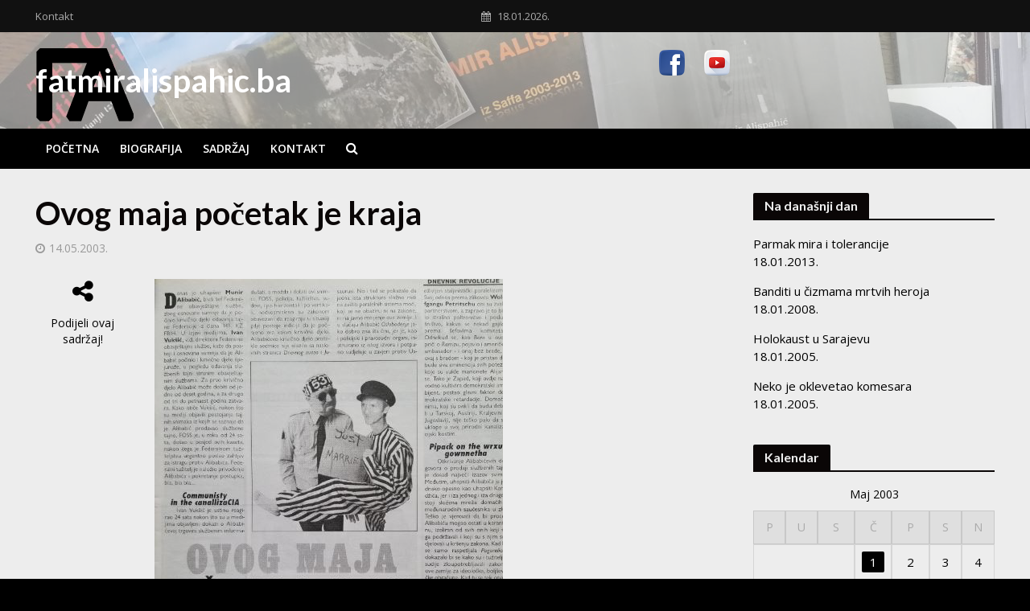

--- FILE ---
content_type: text/html; charset=UTF-8
request_url: https://fatmiralispahic.ba/2003/05/14/ovog-maja-pocetak-je-kraja/
body_size: 14400
content:
<!DOCTYPE html>
<html lang="bs-BA">
<head>
<meta charset="UTF-8">
<meta name="viewport" content="width=device-width,initial-scale=1.0">
<link rel="pingback" href="https://fatmiralispahic.ba/xmlrpc.php">
<link rel="profile" href="https://gmpg.org/xfn/11" />
<script>var et_site_url='https://fatmiralispahic.ba';var et_post_id='4571';function et_core_page_resource_fallback(a,b){"undefined"===typeof b&&(b=a.sheet.cssRules&&0===a.sheet.cssRules.length);b&&(a.onerror=null,a.onload=null,a.href?a.href=et_site_url+"/?et_core_page_resource="+a.id+et_post_id:a.src&&(a.src=et_site_url+"/?et_core_page_resource="+a.id+et_post_id))}
</script><title>Ovog maja početak je kraja &#8211; fatmiralispahic.ba</title>
<meta name='robots' content='max-image-preview:large' />
<link rel='dns-prefetch' href='//fonts.googleapis.com' />
<link rel='dns-prefetch' href='//s.w.org' />
<link rel="alternate" type="application/rss+xml" title="fatmiralispahic.ba &raquo; novosti" href="https://fatmiralispahic.ba/feed/" />
		<script type="text/javascript">
			window._wpemojiSettings = {"baseUrl":"https:\/\/s.w.org\/images\/core\/emoji\/13.1.0\/72x72\/","ext":".png","svgUrl":"https:\/\/s.w.org\/images\/core\/emoji\/13.1.0\/svg\/","svgExt":".svg","source":{"concatemoji":"https:\/\/fatmiralispahic.ba\/wp-includes\/js\/wp-emoji-release.min.js?ver=5.8.12"}};
			!function(e,a,t){var n,r,o,i=a.createElement("canvas"),p=i.getContext&&i.getContext("2d");function s(e,t){var a=String.fromCharCode;p.clearRect(0,0,i.width,i.height),p.fillText(a.apply(this,e),0,0);e=i.toDataURL();return p.clearRect(0,0,i.width,i.height),p.fillText(a.apply(this,t),0,0),e===i.toDataURL()}function c(e){var t=a.createElement("script");t.src=e,t.defer=t.type="text/javascript",a.getElementsByTagName("head")[0].appendChild(t)}for(o=Array("flag","emoji"),t.supports={everything:!0,everythingExceptFlag:!0},r=0;r<o.length;r++)t.supports[o[r]]=function(e){if(!p||!p.fillText)return!1;switch(p.textBaseline="top",p.font="600 32px Arial",e){case"flag":return s([127987,65039,8205,9895,65039],[127987,65039,8203,9895,65039])?!1:!s([55356,56826,55356,56819],[55356,56826,8203,55356,56819])&&!s([55356,57332,56128,56423,56128,56418,56128,56421,56128,56430,56128,56423,56128,56447],[55356,57332,8203,56128,56423,8203,56128,56418,8203,56128,56421,8203,56128,56430,8203,56128,56423,8203,56128,56447]);case"emoji":return!s([10084,65039,8205,55357,56613],[10084,65039,8203,55357,56613])}return!1}(o[r]),t.supports.everything=t.supports.everything&&t.supports[o[r]],"flag"!==o[r]&&(t.supports.everythingExceptFlag=t.supports.everythingExceptFlag&&t.supports[o[r]]);t.supports.everythingExceptFlag=t.supports.everythingExceptFlag&&!t.supports.flag,t.DOMReady=!1,t.readyCallback=function(){t.DOMReady=!0},t.supports.everything||(n=function(){t.readyCallback()},a.addEventListener?(a.addEventListener("DOMContentLoaded",n,!1),e.addEventListener("load",n,!1)):(e.attachEvent("onload",n),a.attachEvent("onreadystatechange",function(){"complete"===a.readyState&&t.readyCallback()})),(n=t.source||{}).concatemoji?c(n.concatemoji):n.wpemoji&&n.twemoji&&(c(n.twemoji),c(n.wpemoji)))}(window,document,window._wpemojiSettings);
		</script>
		<style type="text/css">
img.wp-smiley,
img.emoji {
	display: inline !important;
	border: none !important;
	box-shadow: none !important;
	height: 1em !important;
	width: 1em !important;
	margin: 0 .07em !important;
	vertical-align: -0.1em !important;
	background: none !important;
	padding: 0 !important;
}
</style>
	<link rel='stylesheet' id='wp-block-library-css'  href='https://fatmiralispahic.ba/wp-includes/css/dist/block-library/style.min.css?ver=5.8.12' type='text/css' media='all' />
<link rel='stylesheet' id='mks_shortcodes_simple_line_icons-css'  href='https://fatmiralispahic.ba/wp-content/plugins/meks-flexible-shortcodes/css/simple-line/simple-line-icons.css?ver=1.3.3' type='text/css' media='screen' />
<link rel='stylesheet' id='mks_shortcodes_css-css'  href='https://fatmiralispahic.ba/wp-content/plugins/meks-flexible-shortcodes/css/style.css?ver=1.3.3' type='text/css' media='screen' />
<link rel='stylesheet' id='et_monarch-css-css'  href='https://fatmiralispahic.ba/wp-content/plugins/monarch/css/style.css?ver=1.4.12' type='text/css' media='all' />
<link rel='stylesheet' id='et-gf-open-sans-css'  href='https://fonts.googleapis.com/css?family=Open+Sans:400,700' type='text/css' media='all' />
<link rel='stylesheet' id='herald-fonts-css'  href='https://fonts.googleapis.com/css?family=Open+Sans%3A400%2C600%7CLato%3A400%2C700&#038;subset=latin%2Clatin-ext&#038;ver=2.2.4' type='text/css' media='all' />
<link rel='stylesheet' id='herald-main-css'  href='https://fatmiralispahic.ba/wp-content/themes/herald/assets/css/min.css?ver=2.2.4' type='text/css' media='all' />
<style id='herald-main-inline-css' type='text/css'>
h1, .h1, .herald-no-sid .herald-posts .h2{ font-size: 4.0rem; }h2, .h2, .herald-no-sid .herald-posts .h3{ font-size: 3.3rem; }h3, .h3, .herald-no-sid .herald-posts .h4 { font-size: 2.8rem; }h4, .h4, .herald-no-sid .herald-posts .h5 { font-size: 2.3rem; }h5, .h5, .herald-no-sid .herald-posts .h6 { font-size: 1.9rem; }h6, .h6, .herald-no-sid .herald-posts .h7 { font-size: 1.6rem; }.h7 {font-size: 1.4rem;}.herald-entry-content, .herald-sidebar{font-size: 1.6rem;}.entry-content .entry-headline{font-size: 1.9rem;}body{font-size: 1.6rem;}.widget{font-size: 1.5rem;}.herald-menu{font-size: 1.4rem;}.herald-mod-title .herald-mod-h, .herald-sidebar .widget-title{font-size: 1.6rem;}.entry-meta .meta-item, .entry-meta a, .entry-meta span{font-size: 1.4rem;}.entry-meta.meta-small .meta-item, .entry-meta.meta-small a, .entry-meta.meta-small span{font-size: 1.3rem;}.herald-site-header .header-top,.header-top .herald-in-popup,.header-top .herald-menu ul {background: #111111;color: #aaaaaa;}.header-top a {color: #aaaaaa;}.header-top a:hover,.header-top .herald-menu li:hover > a{color: #ffffff;}.header-top .herald-menu-popup:hover > span,.header-top .herald-menu-popup-search span:hover,.header-top .herald-menu-popup-search.herald-search-active{color: #ffffff;}#wp-calendar tbody td a{background: #000000;color:#FFF;}.header-top .herald-login #loginform label,.header-top .herald-login p,.header-top a.btn-logout {color: #ffffff;}.header-top .herald-login #loginform input {color: #111111;}.header-top .herald-login .herald-registration-link:after {background: rgba(255,255,255,0.25);}.header-top .herald-login #loginform input[type=submit],.header-top .herald-in-popup .btn-logout {background-color: #ffffff;color: #111111;}.header-top a.btn-logout:hover{color: #111111;}.header-middle {background-repeat:repeat-x;background-image:url('https://fatmiralispahic.ba/wp-content/uploads/2021/03/bgd-head-2-rast3.png');}.header-middle{background-color: #ffffff;color: #ffffff;}.header-middle a{color: #ffffff;}.header-middle.herald-header-wraper,.header-middle .col-lg-12{height: 120px;}.header-middle .site-title img{max-height: 120px;}.header-middle .sub-menu{background-color: #ffffff;}.header-middle .sub-menu a,.header-middle .herald-search-submit:hover,.header-middle li.herald-mega-menu .col-lg-3 a:hover,.header-middle li.herald-mega-menu .col-lg-3 a:hover:after{color: #111111;}.header-middle .herald-menu li:hover > a,.header-middle .herald-menu-popup-search:hover > span,.header-middle .herald-cart-icon:hover > a{color: #111111;background-color: #ffffff;}.header-middle .current-menu-parent a,.header-middle .current-menu-ancestor a,.header-middle .current_page_item > a,.header-middle .current-menu-item > a{background-color: rgba(255,255,255,0.2); }.header-middle .sub-menu > li > a,.header-middle .herald-search-submit,.header-middle li.herald-mega-menu .col-lg-3 a{color: rgba(17,17,17,0.7); }.header-middle .sub-menu > li:hover > a{color: #111111; }.header-middle .herald-in-popup{background-color: #ffffff;}.header-middle .herald-menu-popup a{color: #111111;}.header-middle .herald-in-popup{background-color: #ffffff;}.header-middle .herald-search-input{color: #111111;}.header-middle .herald-menu-popup a{color: #111111;}.header-middle .herald-menu-popup > span,.header-middle .herald-search-active > span{color: #ffffff;}.header-middle .herald-menu-popup:hover > span,.header-middle .herald-search-active > span{background-color: #ffffff;color: #111111;}.header-middle .herald-login #loginform label,.header-middle .herald-login #loginform input,.header-middle .herald-login p,.header-middle a.btn-logout,.header-middle .herald-login .herald-registration-link:hover,.header-middle .herald-login .herald-lost-password-link:hover {color: #111111;}.header-middle .herald-login .herald-registration-link:after {background: rgba(17,17,17,0.15);}.header-middle .herald-login a,.header-middle .herald-username a {color: #111111;}.header-middle .herald-login a:hover,.header-middle .herald-login .herald-registration-link,.header-middle .herald-login .herald-lost-password-link {color: #ffffff;}.header-middle .herald-login #loginform input[type=submit],.header-middle .herald-in-popup .btn-logout {background-color: #ffffff;color: #ffffff;}.header-middle a.btn-logout:hover{color: #ffffff;}.header-bottom{background: #000000;color: #ffffff;}.header-bottom a,.header-bottom .herald-site-header .herald-search-submit{color: #ffffff;}.header-bottom a:hover{color: #424242;}.header-bottom a:hover,.header-bottom .herald-menu li:hover > a,.header-bottom li.herald-mega-menu .col-lg-3 a:hover:after{color: #424242;}.header-bottom .herald-menu li:hover > a,.header-bottom .herald-menu-popup-search:hover > span,.header-bottom .herald-cart-icon:hover > a {color: #424242;background-color: #ffffff;}.header-bottom .current-menu-parent a,.header-bottom .current-menu-ancestor a,.header-bottom .current_page_item > a,.header-bottom .current-menu-item > a {background-color: rgba(255,255,255,0.2); }.header-bottom .sub-menu{background-color: #ffffff;}.header-bottom .herald-menu li.herald-mega-menu .col-lg-3 a,.header-bottom .sub-menu > li > a,.header-bottom .herald-search-submit{color: rgba(66,66,66,0.7); }.header-bottom .herald-menu li.herald-mega-menu .col-lg-3 a:hover,.header-bottom .sub-menu > li:hover > a{color: #424242; }.header-bottom .sub-menu > li > a,.header-bottom .herald-search-submit{color: rgba(66,66,66,0.7); }.header-bottom .sub-menu > li:hover > a{color: #424242; }.header-bottom .herald-in-popup {background-color: #ffffff;}.header-bottom .herald-menu-popup a {color: #424242;}.header-bottom .herald-in-popup,.header-bottom .herald-search-input {background-color: #ffffff;}.header-bottom .herald-menu-popup a,.header-bottom .herald-search-input{color: #424242;}.header-bottom .herald-menu-popup > span,.header-bottom .herald-search-active > span{color: #ffffff;}.header-bottom .herald-menu-popup:hover > span,.header-bottom .herald-search-active > span{background-color: #ffffff;color: #424242;}.header-bottom .herald-login #loginform label,.header-bottom .herald-login #loginform input,.header-bottom .herald-login p,.header-bottom a.btn-logout,.header-bottom .herald-login .herald-registration-link:hover,.header-bottom .herald-login .herald-lost-password-link:hover,.herald-responsive-header .herald-login #loginform label,.herald-responsive-header .herald-login #loginform input,.herald-responsive-header .herald-login p,.herald-responsive-header a.btn-logout,.herald-responsive-header .herald-login .herald-registration-link:hover,.herald-responsive-header .herald-login .herald-lost-password-link:hover {color: #424242;}.header-bottom .herald-login .herald-registration-link:after,.herald-responsive-header .herald-login .herald-registration-link:after {background: rgba(66,66,66,0.15);}.header-bottom .herald-login a,.herald-responsive-header .herald-login a {color: #424242;}.header-bottom .herald-login a:hover,.header-bottom .herald-login .herald-registration-link,.header-bottom .herald-login .herald-lost-password-link,.herald-responsive-header .herald-login a:hover,.herald-responsive-header .herald-login .herald-registration-link,.herald-responsive-header .herald-login .herald-lost-password-link {color: #000000;}.header-bottom .herald-login #loginform input[type=submit],.herald-responsive-header .herald-login #loginform input[type=submit],.header-bottom .herald-in-popup .btn-logout,.herald-responsive-header .herald-in-popup .btn-logout {background-color: #000000;color: #ffffff;}.header-bottom a.btn-logout:hover,.herald-responsive-header a.btn-logout:hover {color: #ffffff;}.herald-header-sticky{background: #0a0707;color: #ffffff;}.herald-header-sticky a{color: #ffffff;}.herald-header-sticky .herald-menu li:hover > a{color: #444444;background-color: #ffffff;}.herald-header-sticky .sub-menu{background-color: #ffffff;}.herald-header-sticky .sub-menu a{color: #444444;}.herald-header-sticky .sub-menu > li:hover > a{color: #0a0707;}.herald-header-sticky .herald-in-popup,.herald-header-sticky .herald-search-input {background-color: #ffffff;}.herald-header-sticky .herald-menu-popup a{color: #444444;}.herald-header-sticky .herald-menu-popup > span,.herald-header-sticky .herald-search-active > span{color: #ffffff;}.herald-header-sticky .herald-menu-popup:hover > span,.herald-header-sticky .herald-search-active > span{background-color: #ffffff;color: #444444;}.herald-header-sticky .herald-search-input,.herald-header-sticky .herald-search-submit{color: #444444;}.herald-header-sticky .herald-menu li:hover > a,.herald-header-sticky .herald-menu-popup-search:hover > span,.herald-header-sticky .herald-cart-icon:hover a {color: #444444;background-color: #ffffff;}.herald-header-sticky .herald-login #loginform label,.herald-header-sticky .herald-login #loginform input,.herald-header-sticky .herald-login p,.herald-header-sticky a.btn-logout,.herald-header-sticky .herald-login .herald-registration-link:hover,.herald-header-sticky .herald-login .herald-lost-password-link:hover {color: #444444;}.herald-header-sticky .herald-login .herald-registration-link:after {background: rgba(68,68,68,0.15);}.herald-header-sticky .herald-login a {color: #444444;}.herald-header-sticky .herald-login a:hover,.herald-header-sticky .herald-login .herald-registration-link,.herald-header-sticky .herald-login .herald-lost-password-link {color: #0a0707;}.herald-header-sticky .herald-login #loginform input[type=submit],.herald-header-sticky .herald-in-popup .btn-logout {background-color: #0a0707;color: #ffffff;}.herald-header-sticky a.btn-logout:hover{color: #ffffff;}.header-trending{background: #eeeeee;color: #666666;}.header-trending a{color: #666666;}.header-trending a:hover{color: #111111;}.herald-site-content { margin-top: 1px; }body {background-color:#000000;background-repeat:repeat;background-image:url('https://fatmiralispahic.ba/wp-content/uploads/2020/04/bgd-body-1.jpg');color: #000000;font-family: 'Open Sans';font-weight: 400;}.herald-site-content{background-color:#ededed; box-shadow: 0 0 0 1px rgba(0,0,0,0.1);}h1, h2, h3, h4, h5, h6,.h1, .h2, .h3, .h4, .h5, .h6, .h7,.wp-block-cover .wp-block-cover-image-text, .wp-block-cover .wp-block-cover-text, .wp-block-cover h2, .wp-block-cover-image .wp-block-cover-image-text, .wp-block-cover-image .wp-block-cover-text, .wp-block-cover-image h2{font-family: 'Lato';font-weight: 700;}.header-middle .herald-menu,.header-bottom .herald-menu,.herald-header-sticky .herald-menu,.herald-mobile-nav{font-family: 'Open Sans';font-weight: 600;}.herald-menu li.herald-mega-menu .herald-ovrld .meta-category a{font-family: 'Open Sans';font-weight: 400;}.herald-entry-content blockquote p{color: #000000;}pre {background: rgba(0,0,0,0.06);border: 1px solid rgba(0,0,0,0.2);}thead {background: rgba(0,0,0,0.06);}a,.entry-title a:hover,.herald-menu .sub-menu li .meta-category a{color: #000000;}.entry-meta-wrapper .entry-meta span:before,.entry-meta-wrapper .entry-meta a:before,.entry-meta-wrapper .entry-meta .meta-item:before,.entry-meta-wrapper .entry-meta div,li.herald-mega-menu .sub-menu .entry-title a,.entry-meta-wrapper .herald-author-twitter{color: #000000;}.herald-mod-title h1,.herald-mod-title h2,.herald-mod-title h4{color: #ededed;}.herald-mod-head:after,.herald-mod-title .herald-color,.widget-title:after,.widget-title span{color: #ededed;background-color: #0a0606;}.herald-mod-title .herald-color a{color: #ededed;}.herald-ovrld .meta-category a,.herald-fa-wrapper .meta-category a{background-color: #000000;}.meta-tags a,.widget_tag_cloud a,.herald-share-meta:after,.wp-block-tag-cloud a{background: rgba(10,6,6,0.1);}h1, h2, h3, h4, h5, h6,.entry-title a {color: #0a0606;}.herald-pagination .page-numbers,.herald-mod-subnav a,.herald-mod-actions a,.herald-slider-controls div,.meta-tags a,.widget.widget_tag_cloud a,.herald-sidebar .mks_autor_link_wrap a,.herald-sidebar .meks-instagram-follow-link a,.mks_themeforest_widget .mks_read_more a,.herald-read-more,.wp-block-tag-cloud a{color: #000000;}.widget.widget_tag_cloud a:hover,.entry-content .meta-tags a:hover,.wp-block-tag-cloud a:hover{background-color: #000000;color: #FFF;}.herald-pagination .prev.page-numbers,.herald-pagination .next.page-numbers,.herald-pagination .prev.page-numbers:hover,.herald-pagination .next.page-numbers:hover,.herald-pagination .page-numbers.current,.herald-pagination .page-numbers.current:hover,.herald-next a,.herald-pagination .herald-next a:hover,.herald-prev a,.herald-pagination .herald-prev a:hover,.herald-load-more a,.herald-load-more a:hover,.entry-content .herald-search-submit,.herald-mod-desc .herald-search-submit,.wpcf7-submit,body div.wpforms-container-full .wpforms-form input[type=submit], body div.wpforms-container-full .wpforms-form button[type=submit], body div.wpforms-container-full .wpforms-form .wpforms-page-button {background-color:#000000;color: #FFF;}.herald-pagination .page-numbers:hover{background-color: rgba(0,0,0,0.1);}.widget a,.recentcomments a,.widget a:hover,.herald-sticky-next a:hover,.herald-sticky-prev a:hover,.herald-mod-subnav a:hover,.herald-mod-actions a:hover,.herald-slider-controls div:hover,.meta-tags a:hover,.widget_tag_cloud a:hover,.mks_autor_link_wrap a:hover,.meks-instagram-follow-link a:hover,.mks_themeforest_widget .mks_read_more a:hover,.herald-read-more:hover,.widget .entry-title a:hover,li.herald-mega-menu .sub-menu .entry-title a:hover,.entry-meta-wrapper .meta-item:hover a,.entry-meta-wrapper .meta-item:hover a:before,.entry-meta-wrapper .herald-share:hover > span,.entry-meta-wrapper .herald-author-name:hover,.entry-meta-wrapper .herald-author-twitter:hover,.entry-meta-wrapper .herald-author-twitter:hover:before{color:#000000;}.widget ul li a,.widget .entry-title a,.herald-author-name,.entry-meta-wrapper .meta-item,.entry-meta-wrapper .meta-item span,.entry-meta-wrapper .meta-item a,.herald-mod-actions a{color: #000000;}.widget li:before{background: rgba(0,0,0,0.3);}.widget_categories .count{background: #000000;color: #FFF;}input[type="submit"],body div.wpforms-container-full .wpforms-form input[type=submit]:hover, body div.wpforms-container-full .wpforms-form button[type=submit]:hover, body div.wpforms-container-full .wpforms-form .wpforms-page-button:hover,.spinner > div{background-color: #000000;}.herald-mod-actions a:hover,.comment-body .edit-link a,.herald-breadcrumbs a:hover{color:#000000;}.herald-header-wraper .herald-soc-nav a:hover,.meta-tags span,li.herald-mega-menu .herald-ovrld .entry-title a,li.herald-mega-menu .herald-ovrld .entry-title a:hover,.herald-ovrld .entry-meta .herald-reviews i:before{color: #FFF;}.entry-meta .meta-item, .entry-meta span, .entry-meta a,.meta-category span,.post-date,.recentcomments,.rss-date,.comment-metadata a,.entry-meta a:hover,.herald-menu li.herald-mega-menu .col-lg-3 a:after,.herald-breadcrumbs,.herald-breadcrumbs a,.entry-meta .herald-reviews i:before{color: #999999;}.herald-lay-a .herald-lay-over{background: #ededed;}.herald-pagination a:hover,input[type="submit"]:hover,.entry-content .herald-search-submit:hover,.wpcf7-submit:hover,.herald-fa-wrapper .meta-category a:hover,.herald-ovrld .meta-category a:hover,.herald-mod-desc .herald-search-submit:hover,.herald-single-sticky .herald-share .meks_ess a:hover,body div.wpforms-container-full .wpforms-form input[type=submit]:hover, body div.wpforms-container-full .wpforms-form button[type=submit]:hover, body div.wpforms-container-full .wpforms-form .wpforms-page-button:hover{cursor: pointer;text-decoration: none;background-image: -moz-linear-gradient(left,rgba(0,0,0,0.1) 0%,rgba(0,0,0,0.1) 100%);background-image: -webkit-gradient(linear,left top,right top,color-stop(0%,rgba(0,0,0,0.1)),color-stop(100%,rgba(0,0,0,0.1)));background-image: -webkit-linear-gradient(left,rgba(0,0,0,0.1) 0%,rgba(0,0,0,0.1) 100%);background-image: -o-linear-gradient(left,rgba(0,0,0,0.1) 0%,rgba(0,0,0,0.1) 100%);background-image: -ms-linear-gradient(left,rgba(0,0,0,0.1) 0%,rgba(0,0,0,0.1) 100%);background-image: linear-gradient(to right,rgba(0,0,0,0.1) 0%,rgba(0,0,0,0.1) 100%);}.herald-sticky-next a,.herald-sticky-prev a{color: #000000;}.herald-sticky-prev a:before,.herald-sticky-next a:before,.herald-comment-action,.meta-tags span,.herald-entry-content .herald-link-pages a{background: #000000;}.herald-sticky-prev a:hover:before,.herald-sticky-next a:hover:before,.herald-comment-action:hover,div.mejs-controls .mejs-time-rail .mejs-time-current,.herald-entry-content .herald-link-pages a:hover{background: #000000;} .herald-site-footer{background: #222222;color: #dddddd;}.herald-site-footer .widget-title span{color: #dddddd;background: transparent;}.herald-site-footer .widget-title:before{background:#dddddd;}.herald-site-footer .widget-title:after,.herald-site-footer .widget_tag_cloud a{background: rgba(221,221,221,0.1);}.herald-site-footer .widget li:before{background: rgba(221,221,221,0.3);}.herald-site-footer a,.herald-site-footer .widget a:hover,.herald-site-footer .widget .meta-category a,.herald-site-footer .herald-slider-controls .owl-prev:hover,.herald-site-footer .herald-slider-controls .owl-next:hover,.herald-site-footer .herald-slider-controls .herald-mod-actions:hover{color: #0288d1;}.herald-site-footer .widget a,.herald-site-footer .mks_author_widget h3{color: #dddddd;}.herald-site-footer .entry-meta .meta-item, .herald-site-footer .entry-meta span, .herald-site-footer .entry-meta a, .herald-site-footer .meta-category span, .herald-site-footer .post-date, .herald-site-footer .recentcomments, .herald-site-footer .rss-date, .herald-site-footer .comment-metadata a{color: #aaaaaa;}.herald-site-footer .mks_author_widget .mks_autor_link_wrap a, .herald-site-footer.mks_read_more a, .herald-site-footer .herald-read-more,.herald-site-footer .herald-slider-controls .owl-prev, .herald-site-footer .herald-slider-controls .owl-next, .herald-site-footer .herald-mod-wrap .herald-mod-actions a{border-color: rgba(221,221,221,0.2);}.herald-site-footer .mks_author_widget .mks_autor_link_wrap a:hover, .herald-site-footer.mks_read_more a:hover, .herald-site-footer .herald-read-more:hover,.herald-site-footer .herald-slider-controls .owl-prev:hover, .herald-site-footer .herald-slider-controls .owl-next:hover, .herald-site-footer .herald-mod-wrap .herald-mod-actions a:hover{border-color: rgba(2,136,209,0.5);}.herald-site-footer .widget_search .herald-search-input{color: #222222;}.herald-site-footer .widget_tag_cloud a:hover{background:#0288d1;color:#FFF;}.footer-bottom a{color:#dddddd;}.footer-bottom a:hover,.footer-bottom .herald-copyright a{color:#0288d1;}.footer-bottom .herald-menu li:hover > a{color: #0288d1;}.footer-bottom .sub-menu{background-color: rgba(0,0,0,0.5);} .herald-pagination{border-top: 1px solid rgba(10,6,6,0.1);}.entry-content a:hover,.comment-respond a:hover,.comment-reply-link:hover{border-bottom: 2px solid #000000;}.footer-bottom .herald-copyright a:hover{border-bottom: 2px solid #0288d1;}.herald-slider-controls .owl-prev,.herald-slider-controls .owl-next,.herald-mod-wrap .herald-mod-actions a{border: 1px solid rgba(0,0,0,0.2);}.herald-slider-controls .owl-prev:hover,.herald-slider-controls .owl-next:hover,.herald-mod-wrap .herald-mod-actions a:hover,.herald-author .herald-socials-actions .herald-mod-actions a:hover {border-color: rgba(0,0,0,0.5);}#wp-calendar thead th,#wp-calendar tbody td,#wp-calendar tbody td:last-child{border: 1px solid rgba(0,0,0,0.1);}.herald-link-pages{border-bottom: 1px solid rgba(0,0,0,0.1);}.herald-lay-h:after,.herald-site-content .herald-related .herald-lay-h:after,.herald-lay-e:after,.herald-site-content .herald-related .herald-lay-e:after,.herald-lay-j:after,.herald-site-content .herald-related .herald-lay-j:after,.herald-lay-l:after,.herald-site-content .herald-related .herald-lay-l:after {background-color: rgba(0,0,0,0.1);}.wp-block-button__link,.wp-block-search__button{background: #000000;}.wp-block-search__button{color: #ededed;}input[type="text"],input[type="search"],input[type="email"], input[type="url"], input[type="tel"], input[type="number"], input[type="date"], input[type="password"], select, textarea,.herald-single-sticky,td,th,table,.mks_author_widget .mks_autor_link_wrap a,.widget .meks-instagram-follow-link a,.mks_read_more a,.herald-read-more{border-color: rgba(0,0,0,0.2);}.entry-content .herald-search-input,.herald-fake-button,input[type="text"]:focus, input[type="email"]:focus, input[type="url"]:focus, input[type="tel"]:focus, input[type="number"]:focus, input[type="date"]:focus, input[type="password"]:focus, textarea:focus{border-color: rgba(0,0,0,0.3);}.mks_author_widget .mks_autor_link_wrap a:hover,.widget .meks-instagram-follow-link a:hover,.mks_read_more a:hover,.herald-read-more:hover{border-color: rgba(0,0,0,0.5);}.comment-form,.herald-gray-area,.entry-content .herald-search-form,.herald-mod-desc .herald-search-form{background-color: rgba(0,0,0,0.06);border: 1px solid rgba(0,0,0,0.15);}.herald-boxed .herald-breadcrumbs{background-color: rgba(0,0,0,0.06);}.herald-breadcrumbs{border-color: rgba(0,0,0,0.15);}.single .herald-entry-content .herald-ad,.archive .herald-posts .herald-ad{border-top: 1px solid rgba(0,0,0,0.15);}.archive .herald-posts .herald-ad{border-bottom: 1px solid rgba(0,0,0,0.15);}li.comment .comment-body:after{background-color: rgba(0,0,0,0.06);}.herald-pf-invert .entry-title a:hover .herald-format-icon{background: #000000;}.herald-responsive-header,.herald-mobile-nav,.herald-responsive-header .herald-menu-popup-search .fa{color: #ffffff;background: #000000;}.herald-responsive-header a{color: #ffffff;}.herald-mobile-nav li a{color: #ffffff;}.herald-mobile-nav li a,.herald-mobile-nav .herald-mega-menu.herald-mega-menu-classic>.sub-menu>li>a{border-bottom: 1px solid rgba(255,255,255,0.15);}.herald-mobile-nav{border-right: 1px solid rgba(255,255,255,0.15);}.herald-mobile-nav li a:hover{color: #fff;background-color: #424242;}.herald-menu-toggler{color: #ffffff;border-color: rgba(255,255,255,0.15);}.herald-goto-top{color: #ededed;background-color: #0a0606;}.herald-goto-top:hover{background-color: #000000;}.herald-responsive-header .herald-menu-popup > span,.herald-responsive-header .herald-search-active > span{color: #ffffff;}.herald-responsive-header .herald-menu-popup-search .herald-in-popup{background: #ededed;}.herald-responsive-header .herald-search-input,.herald-responsive-header .herald-menu-popup-search .herald-search-submit{color: #000000;}a.herald-cat-22 , .widget a.herald-cat-22{ color: #0c71c3;}.herald-mod-head.herald-cat-22:after{ background:#0c71c3; }.herald-mod-head.herald-cat-22 .herald-color { background:#0c71c3; }.herald-ovrld .meta-category a.herald-cat-22{ background-color: #0c71c3; color: #FFF;}.widget_categories .cat-item-22 .count { background-color: #0c71c3;}.herald-fa-colored .herald-cat-22 .fa-post-thumbnail:before { background-color: #0c71c3;}.herald-fa-wrapper .meta-category .herald-cat-22 { background-color: #0c71c3;}.widget_categories .cat-item-22 a:hover { color: #0c71c3;}.herald-site-footer .widget a.herald-cat-22 { color: #0c71c3;}li.herald-mega-menu .sub-menu a.herald-cat-22 { color: #0c71c3;}.site-title a{text-transform: none;}.site-description{text-transform: none;}.main-navigation{text-transform: uppercase;}.entry-title{text-transform: none;}.meta-category a{text-transform: uppercase;}.herald-mod-title{text-transform: none;}.herald-sidebar .widget-title{text-transform: none;}.herald-site-footer .widget-title{text-transform: none;}.has-small-font-size{ font-size: 1.3rem;}.has-large-font-size{ font-size: 2.2rem;}.has-huge-font-size{ font-size: 2.9rem;}@media(min-width: 1025px){.has-small-font-size{ font-size: 1.3rem;}.has-normal-font-size{ font-size: 1.6rem;}.has-large-font-size{ font-size: 2.2rem;}.has-huge-font-size{ font-size: 2.9rem;}}.has-herald-acc-background-color{ background-color: #000000;}.has-herald-acc-color{ color: #000000;}.has-herald-meta-background-color{ background-color: #999999;}.has-herald-meta-color{ color: #999999;}.has-herald-txt-background-color{ background-color: #000000;}.has-herald-txt-color{ color: #000000;}.has-herald-bg-background-color{ background-color: #ededed;}.has-herald-bg-color{ color: #ededed;}.has-herald-cat-22-background-color{ background-color: #0c71c3;}.has-herald-cat-22-color{ color: #0c71c3;}.fa-post-thumbnail:before, .herald-ovrld .herald-post-thumbnail span:before, .herald-ovrld .herald-post-thumbnail a:before { opacity: 0.2; }.herald-fa-item:hover .fa-post-thumbnail:before, .herald-ovrld:hover .herald-post-thumbnail a:before, .herald-ovrld:hover .herald-post-thumbnail span:before{ opacity: 0.4; }@media only screen and (min-width: 1249px) {.herald-site-header .header-top,.header-middle,.header-bottom,.herald-header-sticky,.header-trending{ display:block !important;}.herald-responsive-header,.herald-mobile-nav{display:none !important;}.herald-site-content {margin-top: 0 !important;}.herald-mega-menu .sub-menu {display: block;}.header-mobile-ad {display: none;}}
</style>
<link rel='stylesheet' id='meks-ads-widget-css'  href='https://fatmiralispahic.ba/wp-content/plugins/meks-easy-ads-widget/css/style.css?ver=2.0.5' type='text/css' media='all' />
<link rel='stylesheet' id='meks_instagram-widget-styles-css'  href='https://fatmiralispahic.ba/wp-content/plugins/meks-easy-instagram-widget/css/widget.css?ver=5.8.12' type='text/css' media='all' />
<link rel='stylesheet' id='meks-flickr-widget-css'  href='https://fatmiralispahic.ba/wp-content/plugins/meks-simple-flickr-widget/css/style.css?ver=1.2' type='text/css' media='all' />
<link rel='stylesheet' id='meks-author-widget-css'  href='https://fatmiralispahic.ba/wp-content/plugins/meks-smart-author-widget/css/style.css?ver=1.1.3' type='text/css' media='all' />
<link rel='stylesheet' id='meks-social-widget-css'  href='https://fatmiralispahic.ba/wp-content/plugins/meks-smart-social-widget/css/style.css?ver=1.5' type='text/css' media='all' />
<link rel='stylesheet' id='meks-themeforest-widget-css'  href='https://fatmiralispahic.ba/wp-content/plugins/meks-themeforest-smart-widget/css/style.css?ver=1.4' type='text/css' media='all' />
<link rel='stylesheet' id='r34otd-css-css'  href='https://fatmiralispahic.ba/wp-content/plugins/room-34-presents-on-this-day/r34otd-style.css?ver=5.8.12' type='text/css' media='all' />
<link rel='stylesheet' id='meks_ess-main-css'  href='https://fatmiralispahic.ba/wp-content/plugins/meks-easy-social-share/assets/css/main.css?ver=1.2.6' type='text/css' media='all' />
<link rel='stylesheet' id='et-builder-modules-style-css'  href='https://fatmiralispahic.ba/wp-content/plugins/divi-builder/includes/builder/styles/frontend-builder-plugin-style.unified.css?ver=4.5.3' type='text/css' media='all' />
<link rel='stylesheet' id='dashicons-css'  href='https://fatmiralispahic.ba/wp-includes/css/dashicons.min.css?ver=5.8.12' type='text/css' media='all' />
<link rel='stylesheet' id='sccss_style-css'  href='https://fatmiralispahic.ba/?sccss=1&#038;ver=5.8.12' type='text/css' media='all' />
<script type='text/javascript' src='https://fatmiralispahic.ba/wp-includes/js/jquery/jquery.min.js?ver=3.6.0' id='jquery-core-js'></script>
<script type='text/javascript' src='https://fatmiralispahic.ba/wp-includes/js/jquery/jquery-migrate.min.js?ver=3.3.2' id='jquery-migrate-js'></script>
<script type='text/javascript' src='https://fatmiralispahic.ba/wp-content/plugins/divi-builder/core/admin/js/es6-promise.auto.min.js?ver=5.8.12' id='es6-promise-js'></script>
<script type='text/javascript' id='et-core-api-spam-recaptcha-js-extra'>
/* <![CDATA[ */
var et_core_api_spam_recaptcha = {"site_key":"","page_action":{"action":"ovog_maja_pocetak_je_kraja"}};
/* ]]> */
</script>
<script type='text/javascript' src='https://fatmiralispahic.ba/wp-content/plugins/divi-builder/core/admin/js/recaptcha.js?ver=5.8.12' id='et-core-api-spam-recaptcha-js'></script>
<link rel="https://api.w.org/" href="https://fatmiralispahic.ba/wp-json/" /><link rel="alternate" type="application/json" href="https://fatmiralispahic.ba/wp-json/wp/v2/posts/4571" /><link rel="EditURI" type="application/rsd+xml" title="RSD" href="https://fatmiralispahic.ba/xmlrpc.php?rsd" />
<link rel="wlwmanifest" type="application/wlwmanifest+xml" href="https://fatmiralispahic.ba/wp-includes/wlwmanifest.xml" /> 
<meta name="generator" content="WordPress 5.8.12" />
<link rel="canonical" href="https://fatmiralispahic.ba/2003/05/14/ovog-maja-pocetak-je-kraja/" />
<link rel='shortlink' href='https://fatmiralispahic.ba/?p=4571' />
<link rel="alternate" type="application/json+oembed" href="https://fatmiralispahic.ba/wp-json/oembed/1.0/embed?url=https%3A%2F%2Ffatmiralispahic.ba%2F2003%2F05%2F14%2Fovog-maja-pocetak-je-kraja%2F" />
<link rel="alternate" type="text/xml+oembed" href="https://fatmiralispahic.ba/wp-json/oembed/1.0/embed?url=https%3A%2F%2Ffatmiralispahic.ba%2F2003%2F05%2F14%2Fovog-maja-pocetak-je-kraja%2F&#038;format=xml" />
<meta name="framework" content="Redux 4.2.14" /><link rel="apple-touch-icon" sizes="180x180" href="/wp-content/uploads/fbrfg/apple-touch-icon.png">
<link rel="icon" type="image/png" sizes="32x32" href="/wp-content/uploads/fbrfg/favicon-32x32.png">
<link rel="icon" type="image/png" sizes="16x16" href="/wp-content/uploads/fbrfg/favicon-16x16.png">
<link rel="manifest" href="/wp-content/uploads/fbrfg/site.webmanifest">
<link rel="shortcut icon" href="/wp-content/uploads/fbrfg/favicon.ico">
<meta name="msapplication-TileColor" content="#da532c">
<meta name="msapplication-config" content="/wp-content/uploads/fbrfg/browserconfig.xml">
<meta name="theme-color" content="#ffffff"><style type="text/css" id="et-social-custom-css">
				 
			</style>		<style type="text/css" id="wp-custom-css">
			.mks_button 
{
	width:100%;
}

.mks_one_quarter .mks_button
{
	  border-color: black !important;
}

.mks_one_half .mks_button
{
	  border-color: black !important;
}

.meta-category
{
	display:none;
}		</style>
		</head>

<body class="post-template-default single single-post postid-4571 single-format-standard wp-embed-responsive et_divi_builder et_monarch herald-boxed herald-v_2_2_4 et-pb-theme-herald et-db et_minified_js et_minified_css">



	<header id="header" class="herald-site-header">

											<div class="header-top hidden-xs hidden-sm">
	<div class="container">
		<div class="row">
			<div class="col-lg-12">
				
												<div class="hel-l">
												<nav class="secondary-navigation herald-menu">	
		<ul id="menu-top-meni" class="menu"><li id="menu-item-824" class="menu-item menu-item-type-post_type menu-item-object-post menu-item-824"><a href="https://fatmiralispahic.ba/2020/03/30/kontakt/">Kontakt</a></li>
</ul>	</nav>
									</div>
				
												<div class="hel-r">
																				</div>
				
												<div class="hel-c">
											<span class="herald-calendar"><i class="fa fa-calendar"></i>18.01.2026.</span>									</div>
				
			</div>
		</div>
	</div>
</div>							<div class="header-middle herald-header-wraper hidden-xs hidden-sm">
	<div class="container">
		<div class="row">
				<div class="col-lg-12 hel-el">
				
															<div class="hel-l herald-go-hor">
													<div class="site-branding">
				<span class="site-title h1"><a href="https://fatmiralispahic.ba/" rel="home">fatmiralispahic.ba</a></span>
	</div>
											</div>
					
										
															<div class="hel-r herald-go-hor">
														<div class="herald-ad hidden-xs"><p style="text-align: center;"><a href="https://www.facebook.com/public/Fatmir-Alispahic" target="_blank"><img class="alignnone wp-image-3176" src="https://fatmiralispahic.ba/wp-content/uploads/2020/04/facebook-64.png" alt="Facebook" width="32" height="32" /></a><a href="https://www.youtube.com/user/TvTuzland" target="_blank"> <img class="alignnone wp-image-3178" src="https://fatmiralispahic.ba/wp-content/uploads/2020/04/youtube.64.png" alt="YouTube" width="32" height="32" /></a><!--<a href="https://www.youtube.com/channel/UCslW2SpqAf0NDl4PsWAuNHw" target="_blank"> <img class="alignnone wp-image-3177" src="https://fatmiralispahic.ba/wp-content/uploads/2020/04/youtube.64.png" alt="YouTube" width="32" height="32" /></a>--></p></div>
											</div>
								
					
				
				</div>
		</div>
		</div>
</div>							<div class="header-bottom herald-header-wraper hidden-sm hidden-xs">
	<div class="container">
		<div class="row">
				<div class="col-lg-12 hel-el">
				
															<div class="hel-l">
													<nav class="main-navigation herald-menu">	
				<ul id="menu-glavni-meni" class="menu"><li id="menu-item-3905" class="menu-item menu-item-type-post_type menu-item-object-page menu-item-home menu-item-3905"><a href="https://fatmiralispahic.ba/">Početna</a><li id="menu-item-817" class="menu-item menu-item-type-post_type menu-item-object-post menu-item-817"><a href="https://fatmiralispahic.ba/2020/03/30/biografija/">Biografija</a><li id="menu-item-827" class="menu-item menu-item-type-post_type menu-item-object-page menu-item-827"><a href="https://fatmiralispahic.ba/sadrzaj/">Sadržaj</a><li id="menu-item-3904" class="menu-item menu-item-type-post_type menu-item-object-page menu-item-3904"><a href="https://fatmiralispahic.ba/kontakt/">Kontakt</a></ul>	</nav>													<div class="herald-menu-popup-search">
<span class="fa fa-search"></span>
	<div class="herald-in-popup">
		<form class="herald-search-form" action="https://fatmiralispahic.ba/" method="get">
	<input name="s" class="herald-search-input" type="text" value="" placeholder="Pretraga ..." /><button type="submit" class="herald-search-submit"></button>
</form>	</div>
</div>											</div>
					
										
															<div class="hel-r">
																								</div>
										
					
				
				</div>
		</div>
		</div>
</div>					
	</header>

			<div id="sticky-header" class="herald-header-sticky herald-header-wraper herald-slide hidden-xs hidden-sm">
	<div class="container">
		<div class="row">
				<div class="col-lg-12 hel-el">
				
															<div class="hel-l herald-go-hor">
													<div class="site-branding mini">
		<span class="site-title h1"><a href="https://fatmiralispahic.ba/" rel="home">fatmiralispahic.ba</a></span>
</div>											</div>
					
										
															<div class="hel-r herald-go-hor">
													<nav class="main-navigation herald-menu">	
				<ul id="menu-glavni-meni-1" class="menu"><li class="menu-item menu-item-type-post_type menu-item-object-page menu-item-home menu-item-3905"><a href="https://fatmiralispahic.ba/">Početna</a><li class="menu-item menu-item-type-post_type menu-item-object-post menu-item-817"><a href="https://fatmiralispahic.ba/2020/03/30/biografija/">Biografija</a><li class="menu-item menu-item-type-post_type menu-item-object-page menu-item-827"><a href="https://fatmiralispahic.ba/sadrzaj/">Sadržaj</a><li class="menu-item menu-item-type-post_type menu-item-object-page menu-item-3904"><a href="https://fatmiralispahic.ba/kontakt/">Kontakt</a></ul>	</nav>											</div>
										
					
				
				</div>
		</div>
		</div>
</div>	
	<div id="herald-responsive-header" class="herald-responsive-header herald-slide hidden-lg hidden-md">
	<div class="container">
		<div class="herald-nav-toggle"><i class="fa fa-bars"></i></div>
				<div class="site-branding">
				<span class="site-title h1"><a href="https://fatmiralispahic.ba/" rel="home">fatmiralispahic.ba</a></span>
	</div>

												<div class="herald-menu-popup-search">
<span class="fa fa-search"></span>
	<div class="herald-in-popup">
		<form class="herald-search-form" action="https://fatmiralispahic.ba/" method="get">
	<input name="s" class="herald-search-input" type="text" value="" placeholder="Pretraga ..." /><button type="submit" class="herald-search-submit"></button>
</form>	</div>
</div>					
	</div>
</div>
<div class="herald-mobile-nav herald-slide hidden-lg hidden-md">
	<ul id="menu-glavni-meni-2" class="herald-mob-nav"><li class="menu-item menu-item-type-post_type menu-item-object-page menu-item-home menu-item-3905"><a href="https://fatmiralispahic.ba/">Početna</a><li class="menu-item menu-item-type-post_type menu-item-object-post menu-item-817"><a href="https://fatmiralispahic.ba/2020/03/30/biografija/">Biografija</a><li class="menu-item menu-item-type-post_type menu-item-object-page menu-item-827"><a href="https://fatmiralispahic.ba/sadrzaj/">Sadržaj</a><li class="menu-item menu-item-type-post_type menu-item-object-page menu-item-3904"><a href="https://fatmiralispahic.ba/kontakt/">Kontakt</a></ul>	
		
	
	
		
</div>	
    
	<div id="content" class="herald-site-content herald-slide">

	


<div class="herald-section container ">

			<article id="post-4571" class="herald-single post-4571 post type-post status-publish format-standard hentry category-walter">
			<div class="row">
								
			
<div class="col-lg-9 col-md-9 col-mod-single col-mod-main">
	
	<header class="entry-header">
			<span class="meta-category"><a href="https://fatmiralispahic.ba/category/walter/" class="herald-cat-7">Walter</a></span>
		<h1 class="entry-title h1">Ovog maja početak je kraja</h1>			<div class="entry-meta entry-meta-single"><div class="meta-item herald-date"><span class="updated">14.05.2003.</span></div></div>
	</header>		
		<div class="row">

			

	<div class="col-lg-2 col-md-2 col-sm-2 hidden-xs herald-left">

				
		<div class="entry-meta-wrapper ">

		
		
		
						<ul class="herald-share">
		<span class="herald-share-meta"><i class="fa fa-share-alt"></i>Podijeli ovaj sadržaj!</span>
		<div class="meta-share-wrapper">
							 	</div>
	</ul>
		
		
		</div>

	</div>


			<div class="col-lg-10 col-md-10 col-sm-10">
				<div class="entry-content herald-entry-content">

	
	
				
			
	<p><img loading="lazy" class="alignnone size-full wp-image-4572" src="https://fatmiralispahic.ba/wp-content/uploads/2020/07/a13.jpg" alt="" width="433" height="618" srcset="https://fatmiralispahic.ba/wp-content/uploads/2020/07/a13.jpg 433w, https://fatmiralispahic.ba/wp-content/uploads/2020/07/a13-210x300.jpg 210w" sizes="(max-width: 433px) 100vw, 433px" /></p>
<p>Walter, broj 80, 14. V 2003.</p>
<div class="et_social_inline et_social_mobile_on et_social_inline_bottom">
				<div class="et_social_networks et_social_4col et_social_slide et_social_rounded et_social_left et_social_no_animation et_social_withnetworknames et_social_outer_dark">
					
					<ul class="et_social_icons_container"><li class="et_social_facebook">
									<a href="http://www.facebook.com/sharer.php?u=https%3A%2F%2Ffatmiralispahic.ba%2F2003%2F05%2F14%2Fovog-maja-pocetak-je-kraja%2F&#038;t=Ovog%20maja%20po%C4%8Detak%20je%20kraja" class="et_social_share" rel="nofollow" data-social_name="facebook" data-post_id="4571" data-social_type="share" data-location="inline">
										<i class="et_social_icon et_social_icon_facebook"></i><div class="et_social_network_label"><div class="et_social_networkname">Facebook</div></div><span class="et_social_overlay"></span>
									</a>
								</li><li class="et_social_twitter">
									<a href="http://twitter.com/share?text=Ovog%20maja%20po%C4%8Detak%20je%20kraja&#038;url=https%3A%2F%2Ffatmiralispahic.ba%2F2003%2F05%2F14%2Fovog-maja-pocetak-je-kraja%2F" class="et_social_share" rel="nofollow" data-social_name="twitter" data-post_id="4571" data-social_type="share" data-location="inline">
										<i class="et_social_icon et_social_icon_twitter"></i><div class="et_social_network_label"><div class="et_social_networkname">Twitter</div></div><span class="et_social_overlay"></span>
									</a>
								</li></ul>
				</div>
			</div>
	
	
				
				</div>			</div>

			<div id="extras" class="col-lg-12 col-md-12 col-sm-12">
						<div id="related" class="herald-related-wrapper">		
		<div class="herald-mod-wrap"><div class="herald-mod-head "><div class="herald-mod-title"><h4 class="h6 herald-mod-h herald-color">Pročitaj i ovo</h4></div></div></div>
		<div class="herald-related row row-eq-height">

													<article class="herald-lay-j post-503 post type-post status-publish format-standard hentry category-walter">
	
	<div class="entry-header">
					<span class="meta-category meta-small"><a href="https://fatmiralispahic.ba/category/walter/" class="herald-cat-7">Walter</a></span>
				
		<h2 class="entry-title h7"><a href="https://fatmiralispahic.ba/2008/08/21/strategija-bosne/">Strategija Bosne</a></h2>
					<div class="entry-meta meta-small"><div class="meta-item herald-date"><span class="updated">21.08.2008.</span></div></div>
			</div>

</article>							<article class="herald-lay-j post-761 post type-post status-publish format-standard hentry category-walter">
	
	<div class="entry-header">
					<span class="meta-category meta-small"><a href="https://fatmiralispahic.ba/category/walter/" class="herald-cat-7">Walter</a></span>
				
		<h2 class="entry-title h7"><a href="https://fatmiralispahic.ba/2005/03/15/ja-sam-mercedes-beeenz/">Ja sam Mercedes Beeenz</a></h2>
					<div class="entry-meta meta-small"><div class="meta-item herald-date"><span class="updated">15.03.2005.</span></div></div>
			</div>

</article>							<article class="herald-lay-j post-4205 post type-post status-publish format-standard hentry category-walter">
	
	<div class="entry-header">
					<span class="meta-category meta-small"><a href="https://fatmiralispahic.ba/category/walter/" class="herald-cat-7">Walter</a></span>
				
		<h2 class="entry-title h7"><a href="https://fatmiralispahic.ba/2005/03/15/cekajuci-islamsku-revoluciju/">Čekajući islamsku revoluciju</a></h2>
					<div class="entry-meta meta-small"><div class="meta-item herald-date"><span class="updated">15.03.2005.</span></div></div>
			</div>

</article>							<article class="herald-lay-j post-757 post type-post status-publish format-standard hentry category-walter">
	
	<div class="entry-header">
					<span class="meta-category meta-small"><a href="https://fatmiralispahic.ba/category/walter/" class="herald-cat-7">Walter</a></span>
				
		<h2 class="entry-title h7"><a href="https://fatmiralispahic.ba/2005/03/01/cetnicki-pecat-jakoba-fincija/">Četnički pečat Jakoba Fincija</a></h2>
					<div class="entry-meta meta-small"><div class="meta-item herald-date"><span class="updated">01.03.2005.</span></div></div>
			</div>

</article>								</div>
</div>



			</div>

		</div>

</div>

	

	<div class="herald-sidebar col-lg-3 col-md-3 herald-sidebar-right">

					<div id="r34otd-2" class="widget widget_r34otd"><h4 class="widget-title h6"><span>Na današnji dan</span></h4>
		<ul class="r34otd">
								<li>
												<div class="r34otd-headline"><a href="https://fatmiralispahic.ba/2013/01/18/parmak-mira-i-tolerancije-2/" rel="bookmark">Parmak mira i tolerancije</a></div>
						<div class="r34otd-dateline">18.01.2013.</div>
					</li>
										<li>
												<div class="r34otd-headline"><a href="https://fatmiralispahic.ba/2008/01/18/banditi-u-cizmama-mrtvih-heroja/" rel="bookmark">Banditi u čizmama mrtvih heroja</a></div>
						<div class="r34otd-dateline">18.01.2008.</div>
					</li>
										<li>
												<div class="r34otd-headline"><a href="https://fatmiralispahic.ba/2005/01/18/holokaust-u-sarajevu/" rel="bookmark">Holokaust u Sarajevu</a></div>
						<div class="r34otd-dateline">18.01.2005.</div>
					</li>
										<li>
												<div class="r34otd-headline"><a href="https://fatmiralispahic.ba/2005/01/18/neko-je-oklevetao-komesara/" rel="bookmark">Neko je oklevetao komesara</a></div>
						<div class="r34otd-dateline">18.01.2005.</div>
					</li>
							</ul>

		</div><div id="calendar-2" class="widget widget_calendar"><h4 class="widget-title h6"><span>Kalendar</span></h4><div id="calendar_wrap" class="calendar_wrap"><table id="wp-calendar" class="wp-calendar-table">
	<caption>Maj 2003</caption>
	<thead>
	<tr>
		<th scope="col" title="Ponedjeljak">P</th>
		<th scope="col" title="Utorak">U</th>
		<th scope="col" title="Srijeda">S</th>
		<th scope="col" title="Četvrtak">Č</th>
		<th scope="col" title="Petak">P</th>
		<th scope="col" title="Subota">S</th>
		<th scope="col" title="Nedjelja">N</th>
	</tr>
	</thead>
	<tbody>
	<tr>
		<td colspan="3" class="pad">&nbsp;</td><td><a href="https://fatmiralispahic.ba/2003/05/01/" aria-label="Članak objavljen 1. May 2003.">1</a></td><td>2</td><td>3</td><td>4</td>
	</tr>
	<tr>
		<td>5</td><td>6</td><td><a href="https://fatmiralispahic.ba/2003/05/07/" aria-label="Članak objavljen 7. May 2003.">7</a></td><td>8</td><td>9</td><td>10</td><td>11</td>
	</tr>
	<tr>
		<td>12</td><td>13</td><td><a href="https://fatmiralispahic.ba/2003/05/14/" aria-label="Članak objavljen 14. May 2003.">14</a></td><td><a href="https://fatmiralispahic.ba/2003/05/15/" aria-label="Članak objavljen 15. May 2003.">15</a></td><td>16</td><td>17</td><td>18</td>
	</tr>
	<tr>
		<td>19</td><td>20</td><td><a href="https://fatmiralispahic.ba/2003/05/21/" aria-label="Članak objavljen 21. May 2003.">21</a></td><td>22</td><td><a href="https://fatmiralispahic.ba/2003/05/23/" aria-label="Članak objavljen 23. May 2003.">23</a></td><td>24</td><td>25</td>
	</tr>
	<tr>
		<td>26</td><td>27</td><td><a href="https://fatmiralispahic.ba/2003/05/28/" aria-label="Članak objavljen 28. May 2003.">28</a></td><td>29</td><td>30</td><td>31</td>
		<td class="pad" colspan="1">&nbsp;</td>
	</tr>
	</tbody>
	</table><nav aria-label="Prethodni i sljedeći mjeseci" class="wp-calendar-nav">
		<span class="wp-calendar-nav-prev"><a href="https://fatmiralispahic.ba/2003/04/">&laquo; apr</a></span>
		<span class="pad">&nbsp;</span>
		<span class="wp-calendar-nav-next"><a href="https://fatmiralispahic.ba/2003/06/">jun &raquo;</a></span>
	</nav></div></div><div id="search-2" class="widget widget_search"><form class="herald-search-form" action="https://fatmiralispahic.ba/" method="get">
	<input name="s" class="herald-search-input" type="text" value="" placeholder="Pretraga ..." /><button type="submit" class="herald-search-submit"></button>
</form></div><div id="archives-2" class="widget widget_archive"><h4 class="widget-title h6"><span>Arhiva</span></h4>		<label class="screen-reader-text" for="archives-dropdown-2">Arhiva</label>
		<select id="archives-dropdown-2" name="archive-dropdown">
			
			<option value="">Odaberite mjesec</option>
				<option value='https://fatmiralispahic.ba/2026/01/'> Januar 2026 </option>
	<option value='https://fatmiralispahic.ba/2025/12/'> Decembar 2025 </option>
	<option value='https://fatmiralispahic.ba/2025/11/'> Novembar 2025 </option>
	<option value='https://fatmiralispahic.ba/2025/10/'> Oktobar 2025 </option>
	<option value='https://fatmiralispahic.ba/2025/09/'> Septembar 2025 </option>
	<option value='https://fatmiralispahic.ba/2025/08/'> August 2025 </option>
	<option value='https://fatmiralispahic.ba/2025/07/'> Juli 2025 </option>
	<option value='https://fatmiralispahic.ba/2025/06/'> Juni 2025 </option>
	<option value='https://fatmiralispahic.ba/2025/05/'> Maj 2025 </option>
	<option value='https://fatmiralispahic.ba/2025/04/'> April 2025 </option>
	<option value='https://fatmiralispahic.ba/2025/03/'> Mart 2025 </option>
	<option value='https://fatmiralispahic.ba/2025/02/'> Februar 2025 </option>
	<option value='https://fatmiralispahic.ba/2025/01/'> Januar 2025 </option>
	<option value='https://fatmiralispahic.ba/2024/12/'> Decembar 2024 </option>
	<option value='https://fatmiralispahic.ba/2024/11/'> Novembar 2024 </option>
	<option value='https://fatmiralispahic.ba/2024/10/'> Oktobar 2024 </option>
	<option value='https://fatmiralispahic.ba/2024/09/'> Septembar 2024 </option>
	<option value='https://fatmiralispahic.ba/2024/08/'> August 2024 </option>
	<option value='https://fatmiralispahic.ba/2024/07/'> Juli 2024 </option>
	<option value='https://fatmiralispahic.ba/2024/06/'> Juni 2024 </option>
	<option value='https://fatmiralispahic.ba/2024/05/'> Maj 2024 </option>
	<option value='https://fatmiralispahic.ba/2024/04/'> April 2024 </option>
	<option value='https://fatmiralispahic.ba/2024/03/'> Mart 2024 </option>
	<option value='https://fatmiralispahic.ba/2024/02/'> Februar 2024 </option>
	<option value='https://fatmiralispahic.ba/2024/01/'> Januar 2024 </option>
	<option value='https://fatmiralispahic.ba/2023/12/'> Decembar 2023 </option>
	<option value='https://fatmiralispahic.ba/2023/11/'> Novembar 2023 </option>
	<option value='https://fatmiralispahic.ba/2023/10/'> Oktobar 2023 </option>
	<option value='https://fatmiralispahic.ba/2023/09/'> Septembar 2023 </option>
	<option value='https://fatmiralispahic.ba/2023/08/'> August 2023 </option>
	<option value='https://fatmiralispahic.ba/2023/07/'> Juli 2023 </option>
	<option value='https://fatmiralispahic.ba/2023/06/'> Juni 2023 </option>
	<option value='https://fatmiralispahic.ba/2023/05/'> Maj 2023 </option>
	<option value='https://fatmiralispahic.ba/2023/04/'> April 2023 </option>
	<option value='https://fatmiralispahic.ba/2023/03/'> Mart 2023 </option>
	<option value='https://fatmiralispahic.ba/2023/02/'> Februar 2023 </option>
	<option value='https://fatmiralispahic.ba/2023/01/'> Januar 2023 </option>
	<option value='https://fatmiralispahic.ba/2022/12/'> Decembar 2022 </option>
	<option value='https://fatmiralispahic.ba/2022/11/'> Novembar 2022 </option>
	<option value='https://fatmiralispahic.ba/2022/10/'> Oktobar 2022 </option>
	<option value='https://fatmiralispahic.ba/2022/09/'> Septembar 2022 </option>
	<option value='https://fatmiralispahic.ba/2022/08/'> August 2022 </option>
	<option value='https://fatmiralispahic.ba/2022/07/'> Juli 2022 </option>
	<option value='https://fatmiralispahic.ba/2022/06/'> Juni 2022 </option>
	<option value='https://fatmiralispahic.ba/2022/05/'> Maj 2022 </option>
	<option value='https://fatmiralispahic.ba/2022/04/'> April 2022 </option>
	<option value='https://fatmiralispahic.ba/2022/03/'> Mart 2022 </option>
	<option value='https://fatmiralispahic.ba/2022/02/'> Februar 2022 </option>
	<option value='https://fatmiralispahic.ba/2022/01/'> Januar 2022 </option>
	<option value='https://fatmiralispahic.ba/2021/12/'> Decembar 2021 </option>
	<option value='https://fatmiralispahic.ba/2021/11/'> Novembar 2021 </option>
	<option value='https://fatmiralispahic.ba/2021/10/'> Oktobar 2021 </option>
	<option value='https://fatmiralispahic.ba/2021/09/'> Septembar 2021 </option>
	<option value='https://fatmiralispahic.ba/2021/08/'> August 2021 </option>
	<option value='https://fatmiralispahic.ba/2021/07/'> Juli 2021 </option>
	<option value='https://fatmiralispahic.ba/2021/06/'> Juni 2021 </option>
	<option value='https://fatmiralispahic.ba/2021/05/'> Maj 2021 </option>
	<option value='https://fatmiralispahic.ba/2021/04/'> April 2021 </option>
	<option value='https://fatmiralispahic.ba/2021/03/'> Mart 2021 </option>
	<option value='https://fatmiralispahic.ba/2021/02/'> Februar 2021 </option>
	<option value='https://fatmiralispahic.ba/2021/01/'> Januar 2021 </option>
	<option value='https://fatmiralispahic.ba/2020/12/'> Decembar 2020 </option>
	<option value='https://fatmiralispahic.ba/2020/11/'> Novembar 2020 </option>
	<option value='https://fatmiralispahic.ba/2020/10/'> Oktobar 2020 </option>
	<option value='https://fatmiralispahic.ba/2020/09/'> Septembar 2020 </option>
	<option value='https://fatmiralispahic.ba/2020/08/'> August 2020 </option>
	<option value='https://fatmiralispahic.ba/2020/07/'> Juli 2020 </option>
	<option value='https://fatmiralispahic.ba/2020/06/'> Juni 2020 </option>
	<option value='https://fatmiralispahic.ba/2020/05/'> Maj 2020 </option>
	<option value='https://fatmiralispahic.ba/2020/04/'> April 2020 </option>
	<option value='https://fatmiralispahic.ba/2020/03/'> Mart 2020 </option>
	<option value='https://fatmiralispahic.ba/2020/02/'> Februar 2020 </option>
	<option value='https://fatmiralispahic.ba/2020/01/'> Januar 2020 </option>
	<option value='https://fatmiralispahic.ba/2019/12/'> Decembar 2019 </option>
	<option value='https://fatmiralispahic.ba/2019/11/'> Novembar 2019 </option>
	<option value='https://fatmiralispahic.ba/2019/10/'> Oktobar 2019 </option>
	<option value='https://fatmiralispahic.ba/2019/09/'> Septembar 2019 </option>
	<option value='https://fatmiralispahic.ba/2019/08/'> August 2019 </option>
	<option value='https://fatmiralispahic.ba/2019/07/'> Juli 2019 </option>
	<option value='https://fatmiralispahic.ba/2019/06/'> Juni 2019 </option>
	<option value='https://fatmiralispahic.ba/2019/05/'> Maj 2019 </option>
	<option value='https://fatmiralispahic.ba/2019/04/'> April 2019 </option>
	<option value='https://fatmiralispahic.ba/2019/03/'> Mart 2019 </option>
	<option value='https://fatmiralispahic.ba/2019/02/'> Februar 2019 </option>
	<option value='https://fatmiralispahic.ba/2019/01/'> Januar 2019 </option>
	<option value='https://fatmiralispahic.ba/2018/12/'> Decembar 2018 </option>
	<option value='https://fatmiralispahic.ba/2018/11/'> Novembar 2018 </option>
	<option value='https://fatmiralispahic.ba/2018/10/'> Oktobar 2018 </option>
	<option value='https://fatmiralispahic.ba/2018/09/'> Septembar 2018 </option>
	<option value='https://fatmiralispahic.ba/2018/08/'> August 2018 </option>
	<option value='https://fatmiralispahic.ba/2018/07/'> Juli 2018 </option>
	<option value='https://fatmiralispahic.ba/2018/06/'> Juni 2018 </option>
	<option value='https://fatmiralispahic.ba/2018/05/'> Maj 2018 </option>
	<option value='https://fatmiralispahic.ba/2018/04/'> April 2018 </option>
	<option value='https://fatmiralispahic.ba/2018/03/'> Mart 2018 </option>
	<option value='https://fatmiralispahic.ba/2018/02/'> Februar 2018 </option>
	<option value='https://fatmiralispahic.ba/2018/01/'> Januar 2018 </option>
	<option value='https://fatmiralispahic.ba/2017/12/'> Decembar 2017 </option>
	<option value='https://fatmiralispahic.ba/2017/11/'> Novembar 2017 </option>
	<option value='https://fatmiralispahic.ba/2017/10/'> Oktobar 2017 </option>
	<option value='https://fatmiralispahic.ba/2017/09/'> Septembar 2017 </option>
	<option value='https://fatmiralispahic.ba/2017/08/'> August 2017 </option>
	<option value='https://fatmiralispahic.ba/2017/07/'> Juli 2017 </option>
	<option value='https://fatmiralispahic.ba/2017/06/'> Juni 2017 </option>
	<option value='https://fatmiralispahic.ba/2017/05/'> Maj 2017 </option>
	<option value='https://fatmiralispahic.ba/2017/04/'> April 2017 </option>
	<option value='https://fatmiralispahic.ba/2017/03/'> Mart 2017 </option>
	<option value='https://fatmiralispahic.ba/2017/02/'> Februar 2017 </option>
	<option value='https://fatmiralispahic.ba/2017/01/'> Januar 2017 </option>
	<option value='https://fatmiralispahic.ba/2016/12/'> Decembar 2016 </option>
	<option value='https://fatmiralispahic.ba/2016/11/'> Novembar 2016 </option>
	<option value='https://fatmiralispahic.ba/2016/10/'> Oktobar 2016 </option>
	<option value='https://fatmiralispahic.ba/2016/09/'> Septembar 2016 </option>
	<option value='https://fatmiralispahic.ba/2016/08/'> August 2016 </option>
	<option value='https://fatmiralispahic.ba/2016/07/'> Juli 2016 </option>
	<option value='https://fatmiralispahic.ba/2016/06/'> Juni 2016 </option>
	<option value='https://fatmiralispahic.ba/2016/05/'> Maj 2016 </option>
	<option value='https://fatmiralispahic.ba/2016/04/'> April 2016 </option>
	<option value='https://fatmiralispahic.ba/2016/03/'> Mart 2016 </option>
	<option value='https://fatmiralispahic.ba/2016/02/'> Februar 2016 </option>
	<option value='https://fatmiralispahic.ba/2016/01/'> Januar 2016 </option>
	<option value='https://fatmiralispahic.ba/2015/12/'> Decembar 2015 </option>
	<option value='https://fatmiralispahic.ba/2015/11/'> Novembar 2015 </option>
	<option value='https://fatmiralispahic.ba/2015/10/'> Oktobar 2015 </option>
	<option value='https://fatmiralispahic.ba/2015/09/'> Septembar 2015 </option>
	<option value='https://fatmiralispahic.ba/2015/08/'> August 2015 </option>
	<option value='https://fatmiralispahic.ba/2015/07/'> Juli 2015 </option>
	<option value='https://fatmiralispahic.ba/2015/06/'> Juni 2015 </option>
	<option value='https://fatmiralispahic.ba/2015/05/'> Maj 2015 </option>
	<option value='https://fatmiralispahic.ba/2015/04/'> April 2015 </option>
	<option value='https://fatmiralispahic.ba/2015/03/'> Mart 2015 </option>
	<option value='https://fatmiralispahic.ba/2015/02/'> Februar 2015 </option>
	<option value='https://fatmiralispahic.ba/2015/01/'> Januar 2015 </option>
	<option value='https://fatmiralispahic.ba/2014/12/'> Decembar 2014 </option>
	<option value='https://fatmiralispahic.ba/2014/11/'> Novembar 2014 </option>
	<option value='https://fatmiralispahic.ba/2014/10/'> Oktobar 2014 </option>
	<option value='https://fatmiralispahic.ba/2014/09/'> Septembar 2014 </option>
	<option value='https://fatmiralispahic.ba/2014/08/'> August 2014 </option>
	<option value='https://fatmiralispahic.ba/2014/07/'> Juli 2014 </option>
	<option value='https://fatmiralispahic.ba/2014/06/'> Juni 2014 </option>
	<option value='https://fatmiralispahic.ba/2014/05/'> Maj 2014 </option>
	<option value='https://fatmiralispahic.ba/2014/04/'> April 2014 </option>
	<option value='https://fatmiralispahic.ba/2014/03/'> Mart 2014 </option>
	<option value='https://fatmiralispahic.ba/2014/02/'> Februar 2014 </option>
	<option value='https://fatmiralispahic.ba/2014/01/'> Januar 2014 </option>
	<option value='https://fatmiralispahic.ba/2013/12/'> Decembar 2013 </option>
	<option value='https://fatmiralispahic.ba/2013/11/'> Novembar 2013 </option>
	<option value='https://fatmiralispahic.ba/2013/10/'> Oktobar 2013 </option>
	<option value='https://fatmiralispahic.ba/2013/09/'> Septembar 2013 </option>
	<option value='https://fatmiralispahic.ba/2013/08/'> August 2013 </option>
	<option value='https://fatmiralispahic.ba/2013/07/'> Juli 2013 </option>
	<option value='https://fatmiralispahic.ba/2013/06/'> Juni 2013 </option>
	<option value='https://fatmiralispahic.ba/2013/05/'> Maj 2013 </option>
	<option value='https://fatmiralispahic.ba/2013/04/'> April 2013 </option>
	<option value='https://fatmiralispahic.ba/2013/03/'> Mart 2013 </option>
	<option value='https://fatmiralispahic.ba/2013/02/'> Februar 2013 </option>
	<option value='https://fatmiralispahic.ba/2013/01/'> Januar 2013 </option>
	<option value='https://fatmiralispahic.ba/2012/12/'> Decembar 2012 </option>
	<option value='https://fatmiralispahic.ba/2012/11/'> Novembar 2012 </option>
	<option value='https://fatmiralispahic.ba/2012/10/'> Oktobar 2012 </option>
	<option value='https://fatmiralispahic.ba/2012/09/'> Septembar 2012 </option>
	<option value='https://fatmiralispahic.ba/2012/08/'> August 2012 </option>
	<option value='https://fatmiralispahic.ba/2012/06/'> Juni 2012 </option>
	<option value='https://fatmiralispahic.ba/2012/05/'> Maj 2012 </option>
	<option value='https://fatmiralispahic.ba/2012/04/'> April 2012 </option>
	<option value='https://fatmiralispahic.ba/2012/03/'> Mart 2012 </option>
	<option value='https://fatmiralispahic.ba/2012/02/'> Februar 2012 </option>
	<option value='https://fatmiralispahic.ba/2012/01/'> Januar 2012 </option>
	<option value='https://fatmiralispahic.ba/2011/12/'> Decembar 2011 </option>
	<option value='https://fatmiralispahic.ba/2011/11/'> Novembar 2011 </option>
	<option value='https://fatmiralispahic.ba/2011/10/'> Oktobar 2011 </option>
	<option value='https://fatmiralispahic.ba/2011/09/'> Septembar 2011 </option>
	<option value='https://fatmiralispahic.ba/2011/08/'> August 2011 </option>
	<option value='https://fatmiralispahic.ba/2011/07/'> Juli 2011 </option>
	<option value='https://fatmiralispahic.ba/2011/06/'> Juni 2011 </option>
	<option value='https://fatmiralispahic.ba/2011/05/'> Maj 2011 </option>
	<option value='https://fatmiralispahic.ba/2011/04/'> April 2011 </option>
	<option value='https://fatmiralispahic.ba/2011/03/'> Mart 2011 </option>
	<option value='https://fatmiralispahic.ba/2011/02/'> Februar 2011 </option>
	<option value='https://fatmiralispahic.ba/2011/01/'> Januar 2011 </option>
	<option value='https://fatmiralispahic.ba/2010/12/'> Decembar 2010 </option>
	<option value='https://fatmiralispahic.ba/2010/11/'> Novembar 2010 </option>
	<option value='https://fatmiralispahic.ba/2010/10/'> Oktobar 2010 </option>
	<option value='https://fatmiralispahic.ba/2010/09/'> Septembar 2010 </option>
	<option value='https://fatmiralispahic.ba/2010/08/'> August 2010 </option>
	<option value='https://fatmiralispahic.ba/2010/07/'> Juli 2010 </option>
	<option value='https://fatmiralispahic.ba/2010/05/'> Maj 2010 </option>
	<option value='https://fatmiralispahic.ba/2010/04/'> April 2010 </option>
	<option value='https://fatmiralispahic.ba/2010/02/'> Februar 2010 </option>
	<option value='https://fatmiralispahic.ba/2010/01/'> Januar 2010 </option>
	<option value='https://fatmiralispahic.ba/2009/12/'> Decembar 2009 </option>
	<option value='https://fatmiralispahic.ba/2009/11/'> Novembar 2009 </option>
	<option value='https://fatmiralispahic.ba/2009/10/'> Oktobar 2009 </option>
	<option value='https://fatmiralispahic.ba/2009/09/'> Septembar 2009 </option>
	<option value='https://fatmiralispahic.ba/2009/08/'> August 2009 </option>
	<option value='https://fatmiralispahic.ba/2009/07/'> Juli 2009 </option>
	<option value='https://fatmiralispahic.ba/2009/06/'> Juni 2009 </option>
	<option value='https://fatmiralispahic.ba/2009/05/'> Maj 2009 </option>
	<option value='https://fatmiralispahic.ba/2009/04/'> April 2009 </option>
	<option value='https://fatmiralispahic.ba/2009/03/'> Mart 2009 </option>
	<option value='https://fatmiralispahic.ba/2009/02/'> Februar 2009 </option>
	<option value='https://fatmiralispahic.ba/2009/01/'> Januar 2009 </option>
	<option value='https://fatmiralispahic.ba/2008/12/'> Decembar 2008 </option>
	<option value='https://fatmiralispahic.ba/2008/11/'> Novembar 2008 </option>
	<option value='https://fatmiralispahic.ba/2008/10/'> Oktobar 2008 </option>
	<option value='https://fatmiralispahic.ba/2008/09/'> Septembar 2008 </option>
	<option value='https://fatmiralispahic.ba/2008/08/'> August 2008 </option>
	<option value='https://fatmiralispahic.ba/2008/07/'> Juli 2008 </option>
	<option value='https://fatmiralispahic.ba/2008/06/'> Juni 2008 </option>
	<option value='https://fatmiralispahic.ba/2008/04/'> April 2008 </option>
	<option value='https://fatmiralispahic.ba/2008/03/'> Mart 2008 </option>
	<option value='https://fatmiralispahic.ba/2008/02/'> Februar 2008 </option>
	<option value='https://fatmiralispahic.ba/2008/01/'> Januar 2008 </option>
	<option value='https://fatmiralispahic.ba/2007/12/'> Decembar 2007 </option>
	<option value='https://fatmiralispahic.ba/2007/09/'> Septembar 2007 </option>
	<option value='https://fatmiralispahic.ba/2007/07/'> Juli 2007 </option>
	<option value='https://fatmiralispahic.ba/2007/05/'> Maj 2007 </option>
	<option value='https://fatmiralispahic.ba/2007/04/'> April 2007 </option>
	<option value='https://fatmiralispahic.ba/2007/03/'> Mart 2007 </option>
	<option value='https://fatmiralispahic.ba/2007/01/'> Januar 2007 </option>
	<option value='https://fatmiralispahic.ba/2006/12/'> Decembar 2006 </option>
	<option value='https://fatmiralispahic.ba/2006/11/'> Novembar 2006 </option>
	<option value='https://fatmiralispahic.ba/2006/10/'> Oktobar 2006 </option>
	<option value='https://fatmiralispahic.ba/2006/09/'> Septembar 2006 </option>
	<option value='https://fatmiralispahic.ba/2006/08/'> August 2006 </option>
	<option value='https://fatmiralispahic.ba/2006/07/'> Juli 2006 </option>
	<option value='https://fatmiralispahic.ba/2006/06/'> Juni 2006 </option>
	<option value='https://fatmiralispahic.ba/2006/05/'> Maj 2006 </option>
	<option value='https://fatmiralispahic.ba/2006/04/'> April 2006 </option>
	<option value='https://fatmiralispahic.ba/2006/03/'> Mart 2006 </option>
	<option value='https://fatmiralispahic.ba/2006/02/'> Februar 2006 </option>
	<option value='https://fatmiralispahic.ba/2006/01/'> Januar 2006 </option>
	<option value='https://fatmiralispahic.ba/2005/11/'> Novembar 2005 </option>
	<option value='https://fatmiralispahic.ba/2005/10/'> Oktobar 2005 </option>
	<option value='https://fatmiralispahic.ba/2005/09/'> Septembar 2005 </option>
	<option value='https://fatmiralispahic.ba/2005/08/'> August 2005 </option>
	<option value='https://fatmiralispahic.ba/2005/07/'> Juli 2005 </option>
	<option value='https://fatmiralispahic.ba/2005/06/'> Juni 2005 </option>
	<option value='https://fatmiralispahic.ba/2005/05/'> Maj 2005 </option>
	<option value='https://fatmiralispahic.ba/2005/04/'> April 2005 </option>
	<option value='https://fatmiralispahic.ba/2005/03/'> Mart 2005 </option>
	<option value='https://fatmiralispahic.ba/2005/02/'> Februar 2005 </option>
	<option value='https://fatmiralispahic.ba/2005/01/'> Januar 2005 </option>
	<option value='https://fatmiralispahic.ba/2004/12/'> Decembar 2004 </option>
	<option value='https://fatmiralispahic.ba/2004/11/'> Novembar 2004 </option>
	<option value='https://fatmiralispahic.ba/2004/10/'> Oktobar 2004 </option>
	<option value='https://fatmiralispahic.ba/2004/09/'> Septembar 2004 </option>
	<option value='https://fatmiralispahic.ba/2004/08/'> August 2004 </option>
	<option value='https://fatmiralispahic.ba/2004/07/'> Juli 2004 </option>
	<option value='https://fatmiralispahic.ba/2004/06/'> Juni 2004 </option>
	<option value='https://fatmiralispahic.ba/2004/05/'> Maj 2004 </option>
	<option value='https://fatmiralispahic.ba/2004/04/'> April 2004 </option>
	<option value='https://fatmiralispahic.ba/2004/03/'> Mart 2004 </option>
	<option value='https://fatmiralispahic.ba/2004/02/'> Februar 2004 </option>
	<option value='https://fatmiralispahic.ba/2004/01/'> Januar 2004 </option>
	<option value='https://fatmiralispahic.ba/2003/12/'> Decembar 2003 </option>
	<option value='https://fatmiralispahic.ba/2003/11/'> Novembar 2003 </option>
	<option value='https://fatmiralispahic.ba/2003/10/'> Oktobar 2003 </option>
	<option value='https://fatmiralispahic.ba/2003/09/'> Septembar 2003 </option>
	<option value='https://fatmiralispahic.ba/2003/08/'> August 2003 </option>
	<option value='https://fatmiralispahic.ba/2003/07/'> Juli 2003 </option>
	<option value='https://fatmiralispahic.ba/2003/06/'> Juni 2003 </option>
	<option value='https://fatmiralispahic.ba/2003/05/'> Maj 2003 </option>
	<option value='https://fatmiralispahic.ba/2003/04/'> April 2003 </option>
	<option value='https://fatmiralispahic.ba/2003/03/'> Mart 2003 </option>
	<option value='https://fatmiralispahic.ba/2003/02/'> Februar 2003 </option>
	<option value='https://fatmiralispahic.ba/2003/01/'> Januar 2003 </option>
	<option value='https://fatmiralispahic.ba/2002/12/'> Decembar 2002 </option>
	<option value='https://fatmiralispahic.ba/2002/11/'> Novembar 2002 </option>
	<option value='https://fatmiralispahic.ba/2002/10/'> Oktobar 2002 </option>
	<option value='https://fatmiralispahic.ba/2002/09/'> Septembar 2002 </option>
	<option value='https://fatmiralispahic.ba/2002/08/'> August 2002 </option>
	<option value='https://fatmiralispahic.ba/2002/07/'> Juli 2002 </option>
	<option value='https://fatmiralispahic.ba/2002/06/'> Juni 2002 </option>
	<option value='https://fatmiralispahic.ba/2002/05/'> Maj 2002 </option>
	<option value='https://fatmiralispahic.ba/2002/04/'> April 2002 </option>
	<option value='https://fatmiralispahic.ba/2002/03/'> Mart 2002 </option>
	<option value='https://fatmiralispahic.ba/2002/02/'> Februar 2002 </option>
	<option value='https://fatmiralispahic.ba/2002/01/'> Januar 2002 </option>
	<option value='https://fatmiralispahic.ba/2001/12/'> Decembar 2001 </option>
	<option value='https://fatmiralispahic.ba/2001/11/'> Novembar 2001 </option>
	<option value='https://fatmiralispahic.ba/2001/10/'> Oktobar 2001 </option>
	<option value='https://fatmiralispahic.ba/2001/09/'> Septembar 2001 </option>
	<option value='https://fatmiralispahic.ba/2001/08/'> August 2001 </option>
	<option value='https://fatmiralispahic.ba/2001/07/'> Juli 2001 </option>
	<option value='https://fatmiralispahic.ba/2001/06/'> Juni 2001 </option>
	<option value='https://fatmiralispahic.ba/2001/05/'> Maj 2001 </option>
	<option value='https://fatmiralispahic.ba/2001/04/'> April 2001 </option>
	<option value='https://fatmiralispahic.ba/2001/03/'> Mart 2001 </option>
	<option value='https://fatmiralispahic.ba/2001/02/'> Februar 2001 </option>
	<option value='https://fatmiralispahic.ba/2001/01/'> Januar 2001 </option>
	<option value='https://fatmiralispahic.ba/2000/12/'> Decembar 2000 </option>
	<option value='https://fatmiralispahic.ba/2000/11/'> Novembar 2000 </option>
	<option value='https://fatmiralispahic.ba/2000/10/'> Oktobar 2000 </option>
	<option value='https://fatmiralispahic.ba/2000/09/'> Septembar 2000 </option>
	<option value='https://fatmiralispahic.ba/2000/08/'> August 2000 </option>
	<option value='https://fatmiralispahic.ba/2000/07/'> Juli 2000 </option>
	<option value='https://fatmiralispahic.ba/2000/06/'> Juni 2000 </option>
	<option value='https://fatmiralispahic.ba/2000/05/'> Maj 2000 </option>
	<option value='https://fatmiralispahic.ba/2000/04/'> April 2000 </option>
	<option value='https://fatmiralispahic.ba/2000/03/'> Mart 2000 </option>
	<option value='https://fatmiralispahic.ba/2000/02/'> Februar 2000 </option>
	<option value='https://fatmiralispahic.ba/2000/01/'> Januar 2000 </option>
	<option value='https://fatmiralispahic.ba/1999/12/'> Decembar 1999 </option>
	<option value='https://fatmiralispahic.ba/1999/11/'> Novembar 1999 </option>
	<option value='https://fatmiralispahic.ba/1999/10/'> Oktobar 1999 </option>
	<option value='https://fatmiralispahic.ba/1999/09/'> Septembar 1999 </option>
	<option value='https://fatmiralispahic.ba/1999/08/'> August 1999 </option>
	<option value='https://fatmiralispahic.ba/1999/05/'> Maj 1999 </option>
	<option value='https://fatmiralispahic.ba/1999/02/'> Februar 1999 </option>
	<option value='https://fatmiralispahic.ba/1997/06/'> Juni 1997 </option>
	<option value='https://fatmiralispahic.ba/1996/05/'> Maj 1996 </option>
	<option value='https://fatmiralispahic.ba/1996/03/'> Mart 1996 </option>
	<option value='https://fatmiralispahic.ba/1995/12/'> Decembar 1995 </option>
	<option value='https://fatmiralispahic.ba/1995/11/'> Novembar 1995 </option>
	<option value='https://fatmiralispahic.ba/1995/10/'> Oktobar 1995 </option>
	<option value='https://fatmiralispahic.ba/1995/09/'> Septembar 1995 </option>
	<option value='https://fatmiralispahic.ba/1995/06/'> Juni 1995 </option>
	<option value='https://fatmiralispahic.ba/1995/03/'> Mart 1995 </option>
	<option value='https://fatmiralispahic.ba/1994/12/'> Decembar 1994 </option>
	<option value='https://fatmiralispahic.ba/1994/09/'> Septembar 1994 </option>
	<option value='https://fatmiralispahic.ba/1994/08/'> August 1994 </option>
	<option value='https://fatmiralispahic.ba/1994/06/'> Juni 1994 </option>
	<option value='https://fatmiralispahic.ba/1994/04/'> April 1994 </option>
	<option value='https://fatmiralispahic.ba/1994/02/'> Februar 1994 </option>
	<option value='https://fatmiralispahic.ba/1993/11/'> Novembar 1993 </option>
	<option value='https://fatmiralispahic.ba/1993/09/'> Septembar 1993 </option>
	<option value='https://fatmiralispahic.ba/1993/08/'> August 1993 </option>
	<option value='https://fatmiralispahic.ba/1993/07/'> Juli 1993 </option>
	<option value='https://fatmiralispahic.ba/1993/06/'> Juni 1993 </option>
	<option value='https://fatmiralispahic.ba/1993/05/'> Maj 1993 </option>
	<option value='https://fatmiralispahic.ba/1993/04/'> April 1993 </option>
	<option value='https://fatmiralispahic.ba/1993/03/'> Mart 1993 </option>
	<option value='https://fatmiralispahic.ba/1993/01/'> Januar 1993 </option>
	<option value='https://fatmiralispahic.ba/1992/12/'> Decembar 1992 </option>
	<option value='https://fatmiralispahic.ba/1992/10/'> Oktobar 1992 </option>
	<option value='https://fatmiralispahic.ba/1992/08/'> August 1992 </option>
	<option value='https://fatmiralispahic.ba/1992/07/'> Juli 1992 </option>
	<option value='https://fatmiralispahic.ba/1992/06/'> Juni 1992 </option>
	<option value='https://fatmiralispahic.ba/1991/12/'> Decembar 1991 </option>
	<option value='https://fatmiralispahic.ba/1991/11/'> Novembar 1991 </option>
	<option value='https://fatmiralispahic.ba/1991/08/'> August 1991 </option>
	<option value='https://fatmiralispahic.ba/1991/07/'> Juli 1991 </option>
	<option value='https://fatmiralispahic.ba/1991/04/'> April 1991 </option>
	<option value='https://fatmiralispahic.ba/1990/12/'> Decembar 1990 </option>
	<option value='https://fatmiralispahic.ba/1989/10/'> Oktobar 1989 </option>
	<option value='https://fatmiralispahic.ba/1989/04/'> April 1989 </option>
	<option value='https://fatmiralispahic.ba/1987/04/'> April 1987 </option>

		</select>

<script type="text/javascript">
/* <![CDATA[ */
(function() {
	var dropdown = document.getElementById( "archives-dropdown-2" );
	function onSelectChange() {
		if ( dropdown.options[ dropdown.selectedIndex ].value !== '' ) {
			document.location.href = this.options[ this.selectedIndex ].value;
		}
	}
	dropdown.onchange = onSelectChange;
})();
/* ]]> */
</script>
			</div><div id="categories-2" class="widget widget_categories"><h4 class="widget-title h6"><span>Kategorije</span></h4><form action="https://fatmiralispahic.ba" method="get"><label class="screen-reader-text" for="cat">Kategorije</label><select  name='cat' id='cat' class='postform' >
	<option value='-1'>Odaberite kategoriju</option>
	<option class="level-0" value="16">Afere Polemike Pamfleti</option>
	<option class="level-0" value="50">Aktivizam</option>
	<option class="level-0" value="54">Biblioteka</option>
	<option class="level-0" value="18">Članci</option>
	<option class="level-0" value="22">Defter hefte</option>
	<option class="level-0" value="62">Defter press</option>
	<option class="level-0" value="63">Defter press &#8211; prebaceno</option>
	<option class="level-0" value="10">Dnevni avaz</option>
	<option class="level-0" value="55">Društvene mreže</option>
	<option class="level-0" value="32">Eglen benet</option>
	<option class="level-0" value="61">Feljtoni</option>
	<option class="level-0" value="44">Filmovi</option>
	<option class="level-0" value="13">Front slobode</option>
	<option class="level-0" value="19">Intervju</option>
	<option class="level-0" value="6">Izdvojeno naslovna</option>
	<option class="level-0" value="3">Journal</option>
	<option class="level-0" value="48">Jutarnje novine</option>
	<option class="level-0" value="36">Klipovi</option>
	<option class="level-0" value="24">Kultura sjećanja</option>
	<option class="level-0" value="9">Ljiljan</option>
	<option class="level-0" value="21">NAP</option>
	<option class="level-0" value="393">Naučni radovi i eseji</option>
	<option class="level-0" value="1">Nekategorisano</option>
	<option class="level-0" value="187">Nijaz Alispahić</option>
	<option class="level-0" value="20">Novi horizonti</option>
	<option class="level-0" value="37">Novine</option>
	<option class="level-0" value="4">Oslobođenje</option>
	<option class="level-0" value="60">Ostale TV emisije</option>
	<option class="level-0" value="41">Poezija</option>
	<option class="level-0" value="43">Pozorište</option>
	<option class="level-0" value="33">Predavanja</option>
	<option class="level-0" value="53">Press kliping</option>
	<option class="level-0" value="34">Promocije</option>
	<option class="level-0" value="29">Radio</option>
	<option class="level-0" value="39">Radio intervju</option>
	<option class="level-0" value="45">Radovi i eseji</option>
	<option class="level-0" value="17">Recenzije</option>
	<option class="level-0" value="12">Sabah</option>
	<option class="level-0" value="2">Saff</option>
	<option class="level-0" value="58">Scenario</option>
	<option class="level-0" value="14">Tuzla list</option>
	<option class="level-0" value="30">Tuzlarije</option>
	<option class="level-0" value="35">TV emisije</option>
	<option class="level-0" value="31">UKW događaj</option>
	<option class="level-0" value="47">Večernje novine</option>
	<option class="level-0" value="7">Walter</option>
	<option class="level-0" value="40">Web</option>
</select>
</form>
<script type="text/javascript">
/* <![CDATA[ */
(function() {
	var dropdown = document.getElementById( "cat" );
	function onCatChange() {
		if ( dropdown.options[ dropdown.selectedIndex ].value > 0 ) {
			dropdown.parentNode.submit();
		}
	}
	dropdown.onchange = onCatChange;
})();
/* ]]> */
</script>

			</div>		
		
	</div>


			</div>	
		</article>
	</div>


	</div>

    
	<footer id="footer" class="herald-site-footer herald-slide">

					
<div class="footer-widgets container">
	<div class="row">
					<div class="col-lg-3 col-md-3 col-sm-3">
							</div>
					<div class="col-lg-3 col-md-3 col-sm-3">
							</div>
					<div class="col-lg-3 col-md-3 col-sm-3">
							</div>
					<div class="col-lg-3 col-md-3 col-sm-3">
							</div>
			</div>
</div>		
					<div class="footer-bottom">
<div class="container">
	<div class="row">
		<div class="col-lg-12">
			
									<div class="hel-l herald-go-hor">
									<div class="herald-copyright">Copyright &copy; 2026. Created by <a href="https://mekshq.com" target="_blank">Meks</a>. Powered by <a href="https://www.wordpress.org" target="_blank">WordPress</a>.</div>
							</div>
			
									<div class="hel-r herald-go-hor">
																</div>
			
						
		</div>
	</div>
</div>
</div>	    
	</footer>

			<a href="javascript:void(0)" id="back-top" class="herald-goto-top"><i class="fa fa-angle-up"></i></a>
	

<script type='text/javascript' src='https://fatmiralispahic.ba/wp-content/plugins/meks-flexible-shortcodes/js/main.js?ver=1' id='mks_shortcodes_js-js'></script>
<script type='text/javascript' src='https://fatmiralispahic.ba/wp-content/plugins/monarch/js/idle-timer.min.js?ver=1.4.12' id='et_monarch-idle-js'></script>
<script type='text/javascript' id='et_monarch-custom-js-js-extra'>
/* <![CDATA[ */
var monarchSettings = {"ajaxurl":"https:\/\/fatmiralispahic.ba\/wp-admin\/admin-ajax.php","pageurl":"https:\/\/fatmiralispahic.ba\/2003\/05\/14\/ovog-maja-pocetak-je-kraja\/","stats_nonce":"6e88fe5502","share_counts":"2de9463ec9","follow_counts":"f0e7d703ac","total_counts":"f7d5d61cb1","media_single":"ec8284676b","media_total":"ca67369dd7","generate_all_window_nonce":"30454e4a8e","no_img_message":"No images available for sharing on this page"};
/* ]]> */
</script>
<script type='text/javascript' src='https://fatmiralispahic.ba/wp-content/plugins/monarch/js/custom.js?ver=1.4.12' id='et_monarch-custom-js-js'></script>
<script type='text/javascript' src='https://fatmiralispahic.ba/wp-includes/js/imagesloaded.min.js?ver=4.1.4' id='imagesloaded-js'></script>
<script type='text/javascript' id='herald-main-js-extra'>
/* <![CDATA[ */
var herald_js_settings = {"ajax_url":"https:\/\/fatmiralispahic.ba\/wp-admin\/admin-ajax.php","rtl_mode":"false","header_sticky":"1","header_sticky_offset":"600","header_sticky_up":"","single_sticky_bar":"","popup_img":"1","logo":"","logo_retina":"","logo_mini":"","logo_mini_retina":"","smooth_scroll":"","trending_columns":"6","responsive_menu_more_link":"","header_ad_responsive":"1","header_responsive_breakpoint":"1249"};
/* ]]> */
</script>
<script type='text/javascript' src='https://fatmiralispahic.ba/wp-content/themes/herald/assets/js/min.js?ver=2.2.4' id='herald-main-js'></script>
<script type='text/javascript' id='divi-builder-custom-script-js-extra'>
/* <![CDATA[ */
var et_pb_custom = {"ajaxurl":"https:\/\/fatmiralispahic.ba\/wp-admin\/admin-ajax.php","images_uri":"https:\/\/fatmiralispahic.ba\/wp-content\/themes\/herald\/images","builder_images_uri":"https:\/\/fatmiralispahic.ba\/wp-content\/plugins\/divi-builder\/includes\/builder\/images","et_frontend_nonce":"37389d171d","subscription_failed":"Please, check the fields below to make sure you entered the correct information.","et_ab_log_nonce":"2dba8c5760","fill_message":"Please, fill in the following fields:","contact_error_message":"Please, fix the following errors:","invalid":"Invalid email","captcha":"Captcha","prev":"Prev","previous":"Previous","next":"Next","wrong_captcha":"You entered the wrong number in captcha.","wrong_checkbox":"Checkbox","ignore_waypoints":"no","is_divi_theme_used":"","widget_search_selector":".widget_search","ab_tests":[],"is_ab_testing_active":"","page_id":"4571","unique_test_id":"","ab_bounce_rate":"5","is_cache_plugin_active":"no","is_shortcode_tracking":"","tinymce_uri":""}; var et_frontend_scripts = {"builderCssContainerPrefix":"#et-boc","builderCssLayoutPrefix":"#et-boc .et-l"};
var et_pb_box_shadow_elements = [];
var et_pb_motion_elements = {"desktop":[],"tablet":[],"phone":[]};
/* ]]> */
</script>
<script type='text/javascript' src='https://fatmiralispahic.ba/wp-content/plugins/divi-builder/js/divi-builder.min.js?ver=4.5.3' id='divi-builder-custom-script-js'></script>
<script type='text/javascript' src='https://fatmiralispahic.ba/wp-content/plugins/meks-easy-social-share/assets/js/main.js?ver=1.2.6' id='meks_ess-main-js'></script>
<script type='text/javascript' src='https://fatmiralispahic.ba/wp-content/plugins/divi-builder/core/admin/js/common.js?ver=4.5.3' id='et-core-common-js'></script>
<script type='text/javascript' src='https://fatmiralispahic.ba/wp-includes/js/wp-embed.min.js?ver=5.8.12' id='wp-embed-js'></script>

</body>
</html>